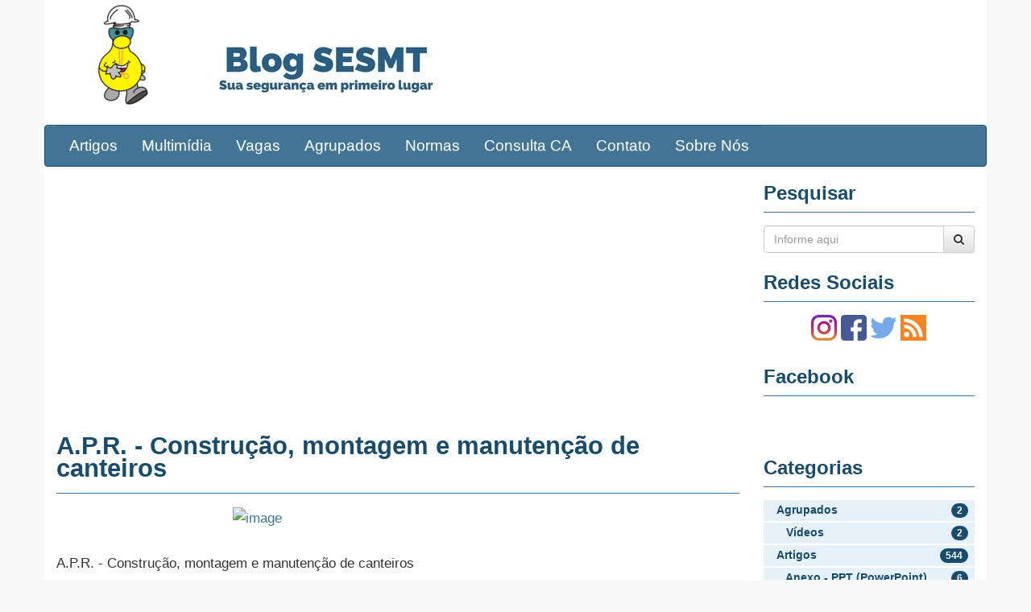

--- FILE ---
content_type: text/html; charset=utf-8
request_url: https://www.sesmt.com.br/Artigo/sesmt-apr-construcao-montagem-e-manutencao-de-canteiros
body_size: 26804
content:


<!DOCTYPE html>
<html lang="pt-br">
<head>
    <meta charset="utf-8" />
    <meta name="robots" content="index, follow">
    <meta http-equiv="X-UA-Compatible" content="IE=Edge" />
    <meta name="viewport" content="width=device-width" />
    <meta name="language" content="pt-br" />

    <!-- HTML Meta Tags -->
    <title>Portal SESMT - A.P.R. - Constru&#231;&#227;o, montagem e manuten&#231;&#227;o de canteiros</title>
    <meta name="description" content="A.P.R. - Constru&#231;&#227;o, montagem e manuten&#231;&#227;o de canteiros">
    <meta name="keywords" content="a.p.r, constru&#231;&#227;o, montagem, manuten&#231;&#227;o, canteiro">

    <!-- Google / Search Engine Tags -->
    <meta itemprop="name" content="Portal SESMT - A.P.R. - Constru&#231;&#227;o, montagem e manuten&#231;&#227;o de canteiros">
    <meta itemprop="description" content="A.P.R. - Constru&#231;&#227;o, montagem e manuten&#231;&#227;o de canteiros">
    <meta itemprop="image" content="http://www.papodealemao.com.br/Content/site/img/logoImagem.png">

    <!-- Facebook Meta Tags -->
    <meta property="og:locale" content="pt_BR">
    <meta property="og:url" content="https://www.sesmt.com.br/Artigo/sesmt-apr-construcao-montagem-e-manutencao-de-canteiros" />
    <meta property="og:title" content="Portal SESMT - A.P.R. - Constru&#231;&#227;o, montagem e manuten&#231;&#227;o de canteiros">
    <meta property="og:description" content="A.P.R. - Constru&#231;&#227;o, montagem e manuten&#231;&#227;o de canteiros">
    <meta property="og:site_name" content="Portal SESMT">
    <meta property="og:image" content="http://www.papodealemao.com.br/Content/site/img/logoImagem.png">

        <meta property="og:type" content="article">
        <meta property="article:author" content="Desconhecido">
        <meta property="article:tag" content="a.p.r, constru&#231;&#227;o, montagem, manuten&#231;&#227;o, canteiro">
        <meta property="article:published_time" content="date_time">

    <!-- Twitter Meta Tags -->
    <meta name="twitter:card" content="summary_large_image">
    <meta name="twitter:title" content="Portal SESMT - A.P.R. - Constru&#231;&#227;o, montagem e manuten&#231;&#227;o de canteiros">
    <meta name="twitter:description" content="A.P.R. - Constru&#231;&#227;o, montagem e manuten&#231;&#227;o de canteiros">
    <meta name="twitter:image" content="http://www.papodealemao.com.br/Content/site/img/logoImagem.png">


    <title>Portal SESMT - A.P.R. - Constru&#231;&#227;o, montagem e manuten&#231;&#227;o de canteiros</title>

    <!-- Jquery Padrão -->
    <script src="/Content/jquery/jquery-2.2.4.min.js"></script>
    <script src="/Content/jquery/jquery-ui.min.js"></script>

    <!-- Layout -->
    <link rel="stylesheet" href="/Content/adminLTE/css/AdminLTE.css" />
    <link rel="stylesheet" href="/Content/adminLTE/css/_all-skins.css" />
    <script src="/Content/adminLTE/js/app.js"></script>

    <!-- Bootstrap -->
    <link rel="stylesheet" href="/Content/bootstrap/css/bootstrap.min.css" />
    <link rel="stylesheet" href="/Content/bootstrap/css/bootstrap-theme.min.css" />
    <script src="/Content/bootstrap/js/bootstrap.min.js"></script>

    <!-- Icones -->
    <link rel="stylesheet" href="/Content/fonts/ionicons/css/ionicons.min.css" />
    <link rel="stylesheet" href="/Content/fonts/font-awesome/5.9.0/css/all.css" />
    <link rel="stylesheet" href="/Content/fonts/font-awesome/4.7.0/css/font-awesome.min.css" />

    <!-- Plugins -->
    <!-- Maks -->
    <script src="/Content/plugins/mask/jquery.mask.min.js"></script>

    <!--- jssocials -->
    <script src="/Content/plugins/jssocials/jssocials.min.js"></script>
    <link rel="stylesheet" href="/Content/plugins/jssocials/jssocials.css" />
    <link rel="stylesheet" href="/Content/plugins/jssocials/jssocials-theme-flat.css" />


    <!--- swipebox -->
    <script src="/Content/plugins/swipebox/js/jquery.swipebox.min.js"></script>
    <link rel="stylesheet" href="/Content/plugins/swipebox/css/swipebox.min.css" />

    <!-- CSS / JQuery do site -->
    <link rel="stylesheet" href="/Content/site/css/site.css" />
    <link rel="stylesheet" href="/Content/site/css/blog.css" />

    <script src="/Content/site/js/app.js"></script>
    <script src="/Content/site/js/plugins.js"></script>
    <script src="/Content/site/js/init.js"></script>

    <!-- CSS / JQuery de terceiros -->
    <script src="/Content/site/js/facebook.js"></script>
    <script async src="//pagead2.googlesyndication.com/pagead/js/adsbygoogle.js"></script>

    

    <script type="text/javascript">
            $(document).ready(function () {
                initReady();
                
            });

            window.onload = function () {
                initOnLoad();
                
            };
    </script>

<!-- Global site tag (gtag.js) - Google Analytics -->
<script async src="https://www.googletagmanager.com/gtag/js?id=UA-23463502-2"></script>
<script>
  window.dataLayer = window.dataLayer || [];
  function gtag(){dataLayer.push(arguments);}
  gtag('js', new Date());

  gtag('config', 'UA-23463502-2');
</script>

</head>

<body>
    <div class="container" style="background-color:white;min-height:80vh;">
        <div class="row">
    <div class="col-md-2">
        <div class="thumbnail topo" style="border:none;box-shadow:none;-webkit-box-shadow:none;">
            <a href="/" title="Página Principal">
                <img src="/Content/site/imagem/logoImagem.png" alt="image" style="max-width:148px;">
            </a>
        </div>
    </div>
    <div class="col-md-10">
        <div class="thumbnail" style="border:none;box-shadow:none;-webkit-box-shadow:none;">
            <a href="/" title="Página Principal">
                <img class="logoTexto" src="/Content/site/imagem/logoTexto.png" alt="image">
            </a>
        </div>
    </div>
</div>

        <div class="row">    
        <nav class="navbar navbar-default">
            <div class="navbar-header">
                <button type="button" class="navbar-toggle collapsed" data-toggle="collapse" data-target="#navbar" aria-expanded="false" aria-controls="navbar">
                    <span class="sr-only">Navegação</span>
                    <span class="icon-bar"></span>
                    <span class="icon-bar"></span>
                    <span class="icon-bar"></span>
                </button>
            </div>
            <div id="navbar" class="navbar-collapse collapse">
                <ul class="nav navbar-nav">
                    <li><a href="/Categoria/Artigos">Artigos</a></li>
                    <li><a href="/Categoria/Multimidia">Multimídia</a></li>
                    <li><a href="/Vagas">Vagas</a></li>
                    <li><a href="/Categoria/Agrupados">Agrupados</a></li>
                    <li><a href="/Categoria/Normas">Normas</a></li>
                    <li><a href="/ConsultaCA">Consulta CA</a></li>
                    <li><a href="/Contato">Contato</a></li>
                    <li><a href="/Sobre">Sobre Nós</a></li>
                </ul>
            </div><!--/.nav-collapse -->
        </nav>
    
</div>

        <div class="row" style="background-color:white;padding-bottom:24px;">
            <div class="col-md-9">
                <div class="row">
    <div class="col-md-12" style="margin-bottom:16px;">
        <!-- SESMT - Artigo - Cabeçalho -->
        <ins class="adsbygoogle"
             style="display:block"
             data-ad-client="ca-pub-8508975997638479"
             data-ad-slot="3459004341"
             data-ad-format="auto"></ins>
        <script>
            (adsbygoogle = window.adsbygoogle || []).push({});
        </script>
    </div>
</div>

                <div class="row" style="margin-top:16px;">
                </div>
                



<div class="row">
    <div class="col-md-12">
        <div class="artigo-titulo">A.P.R. - Constru&#231;&#227;o, montagem e manuten&#231;&#227;o de canteiros</div>
    </div>

        <div class="col-md-12">
            <div class="artigo-subTitulo"></div>
        </div>
</div>

<div class="row">
    <div class="col-md-12">
        <hr />
    </div>
</div>

<div class="row">
    <div class="col-md-6 col-md-offset-3">
        <a class="swipebox" title="Divulgação">
            <img alt="image" class="artigo-imagem" />
        </a>
    </div>
</div>

<div class="row">
    <div class="col-md-12">
        <br />
    </div>
</div>
<div class="row">
    <div class="col-md-12 artigo-conteudo">
        <p>A.P.R. -&nbsp;Constru&ccedil;&atilde;o, montagem e manuten&ccedil;&atilde;o de canteiros<br />
Ramo: Constru&ccedil;&atilde;o Civil</p>

    </div>
</div>



<div class="row">
    <div class="col-md-12">
        <h4>Compartilhe</h4>
        <hr />
    </div>
</div>

<div class="redeSociais"></div>
<div class="row">
    <div class="col-md-12">
        <h4>Dados do artigo</h4>
        <hr />
    </div>
</div>

<div class="row">
    <div class="col-md-3">
        <span class="artigo-dados-item">Qtde. Acessos</span>
    </div>
    <div class="col-md-9">
        <span class="artigo-dados-valor"><b>11478</b></span>
    </div>
</div>

<div class="row">
        <div class="col-md-3">
            <span class="artigo-dados-item">Fonte</span>
        </div>
        <div class="col-md-9">
            <span class="artigo-dados-valor">Recebido por e-mail</span>
        </div>
</div>

<div class="row">
        <div class="col-md-3">
            <span class="artigo-dados-item">Autor(ers)</span>
        </div>
        <div class="col-md-9">
            <span class="artigo-dados-valor">Desconhecido</span>
        </div>
</div>

<div class="row">
    <div class="col-md-3">
        <span class="artigo-dados-item"><i class="glyphicon glyphicon-time"></i> Criado</span>
    </div>

    <div class="col-md-9">
        <span class="artigo-dados-valor">29/08/2010 00:00</span>
    </div>
</div>

<div class="row">
    <div class="col-md-3">
        <span class="artigo-dados-item"><i class="glyphicon glyphicon-tags"></i> Categorais</span>
    </div>

    <div class="col-md-9">
                <a class="btn btn-site btn-xs" href="/Categoria/Artigos">Artigos</a>
                <a class="btn btn-site btn-xs" href="/Categoria/Artigos-APR">APR</a>
        <br />
    </div>
</div>

<div class="row">
    <div class="col-md-3">
        <span class="artigo-dados-item"><i class="glyphicon glyphicon-tags"></i> Palavras-chave</span>
    </div>

    <div class="col-md-9">
                <a class="btn btn-site btn-xs" href="/Tag/a.p.r">a.p.r</a>
                <a class="btn btn-site btn-xs" href="/Tag/constru&#231;&#227;o">constru&#231;&#227;o</a>
                <a class="btn btn-site btn-xs" href="/Tag/manuten&#231;&#227;o">manuten&#231;&#227;o</a>
                <a class="btn btn-site btn-xs" href="/Tag/montagem">montagem</a>
                <a class="btn btn-site btn-xs" href="/Tag/canteiro">canteiro</a>
        <br />
    </div>
</div>


<div class="espacoFinal">

</div>
            </div>
            <div class="col-md-3">
                <div class="row">
    <div class="col-md-12">
        <h3 class="barraLateral-titulo-semEspacamento">Pesquisar</h3>
        <hr />
    </div>

    <div class="col-md-12">
        <div class="input-group">
            <input class="form-control" type="text" id="pesquisar" value="" placeholder="Informe aqui">
            <span class="input-group-btn">
                <button class="btn btn-default" type="button" onclick="ExecutarPesquisa($('#pesquisar').val());"><i class=" fa fa-search"></i></button>
            </span>
        </div>
    </div>

    <div class="col-md-12">
    <h3 class="barraLateral-titulo">Redes Sociais</h3>
    <hr />
</div>

<div class="col-md-12 text-center" style="margin-bottom:8px;">
    <div class="row">
        <a href="https://www.instagram.com/portalsesmt/" target="_blank"><img class="img-responsive" src="/Content/site/imagem/socialMedias/instagram.svg" style="max-width:32px;display: inline;" /></a>        
        <a href="https://www.facebook.com/PORTALSESMT/" target="_blank"><img class="img-responsive" src="/Content/site/imagem/socialMedias/facebook.svg" style="max-width:32px;display: inline;" /></a>
        <a href="https://twitter.com/portalsesmt/" target="_blank"><img class="img-responsive" src="/Content/site/imagem/socialMedias/twitter.svg" style="max-width:32px;display: inline;" /></a>
        <a href="http://www.sesmt.com.br/feddrss.xml" target="_blank"><img class="img-responsive" src="/Content/site/imagem/socialMedias/rss.svg" style="max-width:32px;display: inline;" /></a>
    </div>    
</div>
        <div class="col-md-12">
        <h3 class="barraLateral-titulo">Facebook</h3>
        <hr />
    </div>

    <div class="col-md-12 text-center" style="margin-bottom:8px;">
        <div class="fb-page" data-href="https://www.facebook.com/PORTALSESMT/"
             data-small-header="true"
             data-adapt-container-width="true"
             data-hide-cover="false"
             data-show-facepile="false">
            <blockquote cite="https://www.facebook.com/PORTALSESMT//" class="fb-xfbml-parse-ignore">
                <a href="https://www.facebook.com/PORTALSESMT/">Papo de Alemão</a>
            </blockquote>
        </div>
    </div>
    


    

    <div class="col-md-12">
        <h3 class="barraLateral-titulo">Categorias</h3>
        <hr />
    </div>
    <div class="col-md-12">
        <a href="/Categoria//Agrupados"> 
   <div class="menu-item"> 
       <span>Agrupados</span> 
       <span class="badge pull-right menu-item-qtde">2</span> 
   </div> 
</a> 
<a href="/Categoria//Agrupados-Videos"> 
   <div class="menu-item"> 
       <span>&nbsp;&nbsp;&nbsp;Vídeos</span> 
       <span class="badge pull-right menu-item-qtde">2</span> 
   </div> 
</a> 
<a href="/Categoria//Artigos"> 
   <div class="menu-item"> 
       <span>Artigos</span> 
       <span class="badge pull-right menu-item-qtde">544</span> 
   </div> 
</a> 
<a href="/Categoria//Artigos-AnexoApresentacao"> 
   <div class="menu-item"> 
       <span>&nbsp;&nbsp;&nbsp;Anexo - PPT (PowerPoint)</span> 
       <span class="badge pull-right menu-item-qtde">6</span> 
   </div> 
</a> 
<a href="/Categoria//Artigos-AnexoDOC"> 
   <div class="menu-item"> 
       <span>&nbsp;&nbsp;&nbsp;Anexo - Documento Word</span> 
       <span class="badge pull-right menu-item-qtde">4</span> 
   </div> 
</a> 
<a href="/Categoria//Artigos-AnexoPDF"> 
   <div class="menu-item"> 
       <span>&nbsp;&nbsp;&nbsp;Anexo - PDF</span> 
       <span class="badge pull-right menu-item-qtde">11</span> 
   </div> 
</a> 
<a href="/Categoria//Artigos-AnexoPlanilhaExcel"> 
   <div class="menu-item"> 
       <span>&nbsp;&nbsp;&nbsp;Anexo - Planilha Excel</span> 
       <span class="badge pull-right menu-item-qtde">3</span> 
   </div> 
</a> 
<a href="/Categoria//Artigos-Apostila"> 
   <div class="menu-item"> 
       <span>&nbsp;&nbsp;&nbsp;Apostila</span> 
       <span class="badge pull-right menu-item-qtde">6</span> 
   </div> 
</a> 
<a href="/Categoria//Artigos-APR"> 
   <div class="menu-item"> 
       <span>&nbsp;&nbsp;&nbsp;APR</span> 
       <span class="badge pull-right menu-item-qtde">15</span> 
   </div> 
</a> 
<a href="/Categoria//Artigos-Cartilhas"> 
   <div class="menu-item"> 
       <span>&nbsp;&nbsp;&nbsp;Cartilhas</span> 
       <span class="badge pull-right menu-item-qtde">20</span> 
   </div> 
</a> 
<a href="/Categoria//Artigos-CheckList"> 
   <div class="menu-item"> 
       <span>&nbsp;&nbsp;&nbsp;Chec-kList</span> 
       <span class="badge pull-right menu-item-qtde">18</span> 
   </div> 
</a> 
<a href="/Categoria//Artigos-CIPA"> 
   <div class="menu-item"> 
       <span>&nbsp;&nbsp;&nbsp;CIPA</span> 
       <span class="badge pull-right menu-item-qtde">2</span> 
   </div> 
</a> 
<a href="/Categoria//Artigos-DDS"> 
   <div class="menu-item"> 
       <span>&nbsp;&nbsp;&nbsp;DDS</span> 
       <span class="badge pull-right menu-item-qtde">172</span> 
   </div> 
</a> 
<a href="/Categoria//Artigos-EPI"> 
   <div class="menu-item"> 
       <span>&nbsp;&nbsp;&nbsp;EPI</span> 
       <span class="badge pull-right menu-item-qtde">5</span> 
   </div> 
</a> 
<a href="/Categoria//Artigos-Geral"> 
   <div class="menu-item"> 
       <span>&nbsp;&nbsp;&nbsp;Geral</span> 
       <span class="badge pull-right menu-item-qtde">123</span> 
   </div> 
</a> 
<a href="/Categoria//Artigos-Imagems"> 
   <div class="menu-item"> 
       <span>&nbsp;&nbsp;&nbsp;Imagens</span> 
       <span class="badge pull-right menu-item-qtde">13</span> 
   </div> 
</a> 
<a href="/Categoria//Artigos-Implantacao"> 
   <div class="menu-item"> 
       <span>&nbsp;&nbsp;&nbsp;Implantação</span> 
       <span class="badge pull-right menu-item-qtde">4</span> 
   </div> 
</a> 
<a href="/Categoria//Artigos-Jurisprudencia"> 
   <div class="menu-item"> 
       <span>&nbsp;&nbsp;&nbsp;Jurisprudencia</span> 
       <span class="badge pull-right menu-item-qtde">22</span> 
   </div> 
</a> 
<a href="/Categoria//Artigos-Manuais"> 
   <div class="menu-item"> 
       <span>&nbsp;&nbsp;&nbsp;Manuais</span> 
       <span class="badge pull-right menu-item-qtde">5</span> 
   </div> 
</a> 
<a href="/Categoria//Artigos-MapaRisco"> 
   <div class="menu-item"> 
       <span>&nbsp;&nbsp;&nbsp;Mapa de Riscos</span> 
       <span class="badge pull-right menu-item-qtde">2</span> 
   </div> 
</a> 
<a href="/Categoria//Artigos-NBR-5410"> 
   <div class="menu-item"> 
       <span>&nbsp;&nbsp;&nbsp;NBR-5410</span> 
       <span class="badge pull-right menu-item-qtde">3</span> 
   </div> 
</a> 
<a href="/Categoria//Artigos-Noticias"> 
   <div class="menu-item"> 
       <span>&nbsp;&nbsp;&nbsp;Notícias</span> 
       <span class="badge pull-right menu-item-qtde">19</span> 
   </div> 
</a> 
<a href="/Categoria//Artigos-NR"> 
   <div class="menu-item"> 
       <span>&nbsp;&nbsp;&nbsp;NRs</span> 
       <span class="badge pull-right menu-item-qtde">32</span> 
   </div> 
</a> 
<a href="/Categoria//Artigos-OrdemServico"> 
   <div class="menu-item"> 
       <span>&nbsp;&nbsp;&nbsp;Ordem de Serviços</span> 
       <span class="badge pull-right menu-item-qtde">23</span> 
   </div> 
</a> 
<a href="/Categoria//Artigos-PCMSO"> 
   <div class="menu-item"> 
       <span>&nbsp;&nbsp;&nbsp;PCMSO</span> 
       <span class="badge pull-right menu-item-qtde">1</span> 
   </div> 
</a> 
<a href="/Categoria//Artigos-PergResp"> 
   <div class="menu-item"> 
       <span>&nbsp;&nbsp;&nbsp;Perguntas e Respostas</span> 
       <span class="badge pull-right menu-item-qtde">2</span> 
   </div> 
</a> 
<a href="/Categoria//Artigos-PPP"> 
   <div class="menu-item"> 
       <span>&nbsp;&nbsp;&nbsp;PPP</span> 
       <span class="badge pull-right menu-item-qtde">2</span> 
   </div> 
</a> 
<a href="/Categoria//Artigos-Procedimentos"> 
   <div class="menu-item"> 
       <span>&nbsp;&nbsp;&nbsp;Procedimentos</span> 
       <span class="badge pull-right menu-item-qtde">3</span> 
   </div> 
</a> 
<a href="/Categoria//Artigos-Videos"> 
   <div class="menu-item"> 
       <span>&nbsp;&nbsp;&nbsp;Vídeos</span> 
       <span class="badge pull-right menu-item-qtde">64</span> 
   </div> 
</a> 
<a href="/Categoria//Downloads"> 
   <div class="menu-item"> 
       <span>Downloads</span> 
       <span class="badge pull-right menu-item-qtde">25</span> 
   </div> 
</a> 
<a href="/Categoria//Downloads-AnexoApresentacao"> 
   <div class="menu-item"> 
       <span>&nbsp;&nbsp;&nbsp;Anexo - PPT (PowerPoint)</span> 
       <span class="badge pull-right menu-item-qtde">4</span> 
   </div> 
</a> 
<a href="/Categoria//Downloads-AnexoDOC"> 
   <div class="menu-item"> 
       <span>&nbsp;&nbsp;&nbsp;Anexo - Documento Word</span> 
       <span class="badge pull-right menu-item-qtde">5</span> 
   </div> 
</a> 
<a href="/Categoria//Downloads-AnexoPDF"> 
   <div class="menu-item"> 
       <span>&nbsp;&nbsp;&nbsp;Anexo - PDF</span> 
       <span class="badge pull-right menu-item-qtde">11</span> 
   </div> 
</a> 
<a href="/Categoria//Downloads-AnexoPlanilhaExcel"> 
   <div class="menu-item"> 
       <span>&nbsp;&nbsp;&nbsp;Anexo - Planilha Excel</span> 
       <span class="badge pull-right menu-item-qtde">2</span> 
   </div> 
</a> 
<a href="/Categoria//Downloads-Apostila"> 
   <div class="menu-item"> 
       <span>&nbsp;&nbsp;&nbsp;Apostila</span> 
       <span class="badge pull-right menu-item-qtde">2</span> 
   </div> 
</a> 
<a href="/Categoria//Downloads-APR"> 
   <div class="menu-item"> 
       <span>&nbsp;&nbsp;&nbsp;APR</span> 
       <span class="badge pull-right menu-item-qtde">8</span> 
   </div> 
</a> 
<a href="/Categoria//Downloads-Cartilhas"> 
   <div class="menu-item"> 
       <span>&nbsp;&nbsp;&nbsp;Cartilhas</span> 
       <span class="badge pull-right menu-item-qtde">4</span> 
   </div> 
</a> 
<a href="/Categoria//Downloads-CIPA"> 
   <div class="menu-item"> 
       <span>&nbsp;&nbsp;&nbsp;CIPA</span> 
       <span class="badge pull-right menu-item-qtde">1</span> 
   </div> 
</a> 
<a href="/Categoria//Downloads-Geral"> 
   <div class="menu-item"> 
       <span>&nbsp;&nbsp;&nbsp;Geral</span> 
       <span class="badge pull-right menu-item-qtde">8</span> 
   </div> 
</a> 
<a href="/Categoria//Downloads-Manuais"> 
   <div class="menu-item"> 
       <span>&nbsp;&nbsp;&nbsp;Manuais</span> 
       <span class="badge pull-right menu-item-qtde">3</span> 
   </div> 
</a> 
<a href="/Categoria//Downloads-NR"> 
   <div class="menu-item"> 
       <span>&nbsp;&nbsp;&nbsp;NRs</span> 
       <span class="badge pull-right menu-item-qtde">3</span> 
   </div> 
</a> 
<a href="/Categoria//Downloads-Videos"> 
   <div class="menu-item"> 
       <span>&nbsp;&nbsp;&nbsp;Vídeos</span> 
       <span class="badge pull-right menu-item-qtde">1</span> 
   </div> 
</a> 
<a href="/Categoria//Geral"> 
   <div class="menu-item"> 
       <span>&nbsp;&nbsp;&nbsp;Sem Categoria</span> 
       <span class="badge pull-right menu-item-qtde">1</span> 
   </div> 
</a> 
<a href="/Categoria//Multimidia"> 
   <div class="menu-item"> 
       <span>Multimidia</span> 
       <span class="badge pull-right menu-item-qtde">42</span> 
   </div> 
</a> 
<a href="/Categoria//Multimidia-Geral"> 
   <div class="menu-item"> 
       <span>&nbsp;&nbsp;&nbsp;Geral</span> 
       <span class="badge pull-right menu-item-qtde">1</span> 
   </div> 
</a> 
<a href="/Categoria//Multimidia-Videos"> 
   <div class="menu-item"> 
       <span>&nbsp;&nbsp;&nbsp;Vídeos</span> 
       <span class="badge pull-right menu-item-qtde">33</span> 
   </div> 
</a> 
<a href="/Categoria//Normas"> 
   <div class="menu-item"> 
       <span>Normas</span> 
       <span class="badge pull-right menu-item-qtde">2</span> 
   </div> 
</a> 
<a href="/Categoria//Normas-AnexoApresentacao"> 
   <div class="menu-item"> 
       <span>&nbsp;&nbsp;&nbsp;Anexo - PPT (PowerPoint)</span> 
       <span class="badge pull-right menu-item-qtde">1</span> 
   </div> 
</a> 
<a href="/Categoria//Normas-Apostila"> 
   <div class="menu-item"> 
       <span>&nbsp;&nbsp;&nbsp;Apostila</span> 
       <span class="badge pull-right menu-item-qtde">1</span> 
   </div> 
</a> 
<a href="/Categoria//Normas-NR"> 
   <div class="menu-item"> 
       <span>&nbsp;&nbsp;&nbsp;NRs</span> 
       <span class="badge pull-right menu-item-qtde">2</span> 
   </div> 
</a> 
<a href="/Categoria//Vagas"> 
   <div class="menu-item"> 
       <span>Vagas</span> 
       <span class="badge pull-right menu-item-qtde">84</span> 
   </div> 
</a> 

    </div>

    

    <div class="col-md-12">
        <h3 class="barraLateral-titulo">Por Mês / Ano</h3>
        <hr />
    </div>
    <div class="col-md-12">
        <a href="/PorData//07-2021"> 
   <div class="menu-item"> 
       <span>07-2021</span> 
       <span class="badge pull-right menu-item-qtde">7</span> 
   </div> 
</a> 
<a href="/PorData//06-2020"> 
   <div class="menu-item"> 
       <span>06-2020</span> 
       <span class="badge pull-right menu-item-qtde">1</span> 
   </div> 
</a> 
<a href="/PorData//05-2020"> 
   <div class="menu-item"> 
       <span>05-2020</span> 
       <span class="badge pull-right menu-item-qtde">99</span> 
   </div> 
</a> 
<a href="/PorData//01-2018"> 
   <div class="menu-item"> 
       <span>01-2018</span> 
       <span class="badge pull-right menu-item-qtde">6</span> 
   </div> 
</a> 
<a href="/PorData//11-2017"> 
   <div class="menu-item"> 
       <span>11-2017</span> 
       <span class="badge pull-right menu-item-qtde">5</span> 
   </div> 
</a> 
<a href="/PorData//10-2017"> 
   <div class="menu-item"> 
       <span>10-2017</span> 
       <span class="badge pull-right menu-item-qtde">18</span> 
   </div> 
</a> 
<a href="/PorData//09-2017"> 
   <div class="menu-item"> 
       <span>09-2017</span> 
       <span class="badge pull-right menu-item-qtde">3</span> 
   </div> 
</a> 
<a href="/PorData//08-2017"> 
   <div class="menu-item"> 
       <span>08-2017</span> 
       <span class="badge pull-right menu-item-qtde">3</span> 
   </div> 
</a> 
<a href="/PorData//06-2017"> 
   <div class="menu-item"> 
       <span>06-2017</span> 
       <span class="badge pull-right menu-item-qtde">2</span> 
   </div> 
</a> 
<a href="/PorData//01-2017"> 
   <div class="menu-item"> 
       <span>01-2017</span> 
       <span class="badge pull-right menu-item-qtde">2</span> 
   </div> 
</a> 
<a href="/PorData//10-2016"> 
   <div class="menu-item"> 
       <span>10-2016</span> 
       <span class="badge pull-right menu-item-qtde">12</span> 
   </div> 
</a> 
<a href="/PorData//09-2016"> 
   <div class="menu-item"> 
       <span>09-2016</span> 
       <span class="badge pull-right menu-item-qtde">17</span> 
   </div> 
</a> 

    </div>

    

    <div class="col-md-12">
        <h3 class="barraLateral-titulo">Sobre</h3>
        <hr />
    </div>
    <div class="col-md-12">
        <p style="text-align: center;">Somos um site sobre<br />
Seguran&ccedil;a do Trabalho,<br />
SESMT e<br />
assuntos relacionados.</p>

<p style="text-align: center;">O nosso conte&uacute;do<br />
na grande maioria &eacute;<br />
obtida na internet.</p>

    </div>


</div>




            </div>
        </div>
    </div>

    
</body>
</html>



--- FILE ---
content_type: text/html; charset=utf-8
request_url: https://www.google.com/recaptcha/api2/aframe
body_size: 267
content:
<!DOCTYPE HTML><html><head><meta http-equiv="content-type" content="text/html; charset=UTF-8"></head><body><script nonce="9nlT-AwXtaQVWpCkZq_-mQ">/** Anti-fraud and anti-abuse applications only. See google.com/recaptcha */ try{var clients={'sodar':'https://pagead2.googlesyndication.com/pagead/sodar?'};window.addEventListener("message",function(a){try{if(a.source===window.parent){var b=JSON.parse(a.data);var c=clients[b['id']];if(c){var d=document.createElement('img');d.src=c+b['params']+'&rc='+(localStorage.getItem("rc::a")?sessionStorage.getItem("rc::b"):"");window.document.body.appendChild(d);sessionStorage.setItem("rc::e",parseInt(sessionStorage.getItem("rc::e")||0)+1);localStorage.setItem("rc::h",'1768828331995');}}}catch(b){}});window.parent.postMessage("_grecaptcha_ready", "*");}catch(b){}</script></body></html>

--- FILE ---
content_type: text/css
request_url: https://www.sesmt.com.br/Content/site/css/site.css
body_size: 827
content:
/* Cores padrão do site */
:root {
    --corConteudo: #333;
    --corPadraoClaro: rgb(65, 116, 149);    
    --corPadraoMeio: #e6f0f7;
    --corPadraoEscuro: rgb(23, 76, 110);
}


html, body {
    background-color: #F9F9F9;
    font-family: 'Roboto',sans-serif;
    font-size: 17px;
    line-height: 28px;
    color: var(--corConteudo);
}

a, a:link, a:visited, a:hover, a:active {
    text-decoration: none;
}

a {
    color: var(--corPadraoClaro);
}

a:hover {
    color: var(--corPadraoEscuro);
}

hr {
    border-color: var(--corPadraoClaro);
    margin-top: 8px;
    margin-bottom: 16px;
}

h1, h2, h3, h4, h5, h6 {
    font-weight: normal;
    color: var(--corPadraoEscuro);
}

p {
    margin: 0 0 1.5rem !important;
    display: block;
    margin-block-start: 1em;
    margin-block-end: 1em;
    margin-inline-start: 0px;
    margin-inline-end: 0px
}

/* Link */
.link {
    color: var(--corPadraoClaro);
    font-weight: bold;
}

.link:link, .link:hover, .link:active {
    color: var(--corPadraoEscuro);
}



--- FILE ---
content_type: text/css
request_url: https://www.sesmt.com.br/Content/site/css/blog.css
body_size: 6354
content:
.espacoFinal {
    min-height: 96px;
}

/* Topo - Logo */
@media (min-width: 768px) {
    .logoTexto {
        margin-top: 50px;
        padding-left: 0px;
        float: left;
    }
}

@media (max-width: 768px) {
    .topo {
        margin-bottom: 0px;
    }
}

/* Título */

.titulo {
    font-size: 1.2em;
    color: var(--corPadraoClaro);
    margin-bottom: 8px;
}

/* Grade */
.grade-titulo {
    color: var(--corPadraoClaro);
    font-size: 0.9em;
    font-weight: bold;
    line-height: 18px;
    margin-top: 12px;
    margin-bottom: 12px;
}

.grade-titulo:hover {
    color: var(--corPadraoEscuro);
}

.grade-conteudo {
    /* TODO */
}

.grade-imagem {
    position: relative;
    height: 144px;
    overflow: hidden;
}

.grade-imagem img {
    position: absolute;
    left: 50%;
    top: 50%;
    height: 100%;
    width: auto;
    -webkit-transform: translate(-50%,-50%);
    -ms-transform: translate(-50%,-50%);
    transform: translate(-50%,-50%);
}

.grade-imagem img.portrait {
    width: 100%;
    height: auto;
}

/* Listas */

.lista-titulo {
    font-size: 1.4em;
    font-weight: bold;
    color: var(--corPadraoClaro);
    margin-bottom: 8px;
}

.lista-titulo:hover {
    color: var(--corPadraoEscuro);
}

.lista-titulo-pequeno {
    font-size: 0.8rem;
    font-weight: bold;
    color: var(--corPadraoClaro);
    margin-bottom: 8px;
}

.lista-titulo-pequeno:hover {
    color: var(--corPadraoEscuro);
}

.lista-imagem {
    position: relative;
    height: 144px;
    overflow: hidden;
}

.lista-imagem img {
    position: absolute;
    left: 50%;
    top: 50%;
    height: 100%;
    width: auto;
    -webkit-transform: translate(-50%,-50%);
    -ms-transform: translate(-50%,-50%);
    transform: translate(-50%,-50%);
}

/* Barra Lateral */
.barraLateral-titulo {
    color: var(--corPadraoEscuro);
    font-weight: bold;
    margin-top: 24px;
}

.barraLateral-titulo-semEspacamento {
    color: var(--corPadraoEscuro);
    font-weight: bold;
    margin-top: 0px;
}

/* Menu */
.menu-item,
.menu-item > a {
    width: 100% !important;
    color: var(--corPadraoEscuro);
    font-size: 14px;
    font-weight: bold;
    padding-left: 16px;
    background-color: var(--corPadraoMeio); /* EFF6E3 DDEEC3 */
    padding-top: 3px;
    height: 26px;
    margin-bottom: 2px;
    line-height: 18px;
}

.menu-item:hover {
    color: #fff;
    background-color: var(--corPadraoEscuro);
}

.menu-item-qtde {
    background-color: var(--corPadraoEscuro);
    margin-top: 1px;
    margin-right: 8px;
    color: #fff;
}

.menu-item:hover > .menu-item-qtde {
    color: var(--corPadraoEscuro);
    background-color: var(--corPadraoMeio);
}

/* Link */
.link {
    color: var(--corPadraoClaro);
    font-weight: bold;
}

.link:link, .link:hover, .link:active {
    color: var(--corPadraoEscuro);
}

.linkInverte {
    color: var(--corPadraoClaro);
    background-color: var(--corPadraoMeio);
    font-weight: bold;
    padding-top: 4px;
    padding-bottom: 4px;
    padding-left: 8px;
    padding-right: 8px;
}

.linkInverte:hover, .linkInverte:active, .linkInverte:focus {
    color: #fff;
    background-color: var(--corPadraoEscuro);
}

.linkInverte:hover > .menu-item-qtde {
    color: var(--corPadraoEscuro);
    background-color: var(--corPadraoMeio);
}

/* Botao */
.btn-site {
    color: #fff;
    background-color: var(--corPadraoClaro);
    border-color: var(--corPadraoEscuro)
}

.btn-site.active, .btn-site:active, .btn-site:focus, .btn-site:hover, .open .dropdown-toggle.btn-site {
    color: #fff;
    background-color: var(--corPadraoEscuro);
    border-color: var(--corPadraoEscuro)
}

.btn-site.active, .btn-site:active, .open .dropdown-toggle.btn-site {
    background-image: none
}

.btn-site.disabled, .btn-site.disabled.active, .btn-site.disabled:active, .btn-site.disabled:focus, .btn-site.disabled:hover, .btn-site[disabled], .btn-site[disabled].active, .btn-site[disabled]:active, .btn-site[disabled]:focus, .btn-site[disabled]:hover, fieldset[disabled] .btn-site, fieldset[disabled] .btn-site.active, fieldset[disabled] .btn-site:active, fieldset[disabled] .btn-site:focus, fieldset[disabled] .btn-site:hover {
    background-color: var(--corPadraoClaro);
    border-color: var(--corPadraoEscuro)
}

.btn-site .badge {
    color: var(--corPadraoClaro);
    background-color: #fff
}

/* Paginacao */
.pagination > .active > a, .pagination > .active > span, .pagination > .active > a:hover, .pagination > .active > span:hover, .pagination > .active > a:focus, .pagination > .active > span:focus {
    z-index: 2;
    color: #fff;
    background-color: var(--corPadraoClaro);
    border-color: var(--corPadraoClaro);
    cursor: default;
}

.pagination > .active > a, .pagination > .active > span, .pagination > .active > a:hover, .pagination > .active > span:hover, .pagination > .active > a:focus, .pagination > .active > span:focus, .pagination > li > a:hover, .pagination > li > span:hover, .pagination > li > a:focus, .pagination > li > span:focus {
    background-color: var(--corPadraoEscuro);
    border-color: var(--corPadraoEscuro);
    color: #fff;
}

.pagination > li > a,
.pagination > li > span {
    color: var(--corPadraoClaro);
}

.pagination > li > a:hover {
    background-color: var(--corPadraoClaro);
    border-color: var(--corPadraoClaro);
    color: #fff;
}

/* NavBar */
.navbar-default {
    background-color: var(--corPadraoClaro);
    border-color: var(--corPadraoEscuro);
    background-image: none;
    border-color: none;
}

.navbar .nav > li {
    background-color: var(--corPadraoClaro);
    font-size: 1.1rem
}

.navbar .nav > li > a {
    color: #fff;
    background-color: var(--corPadraoClaro)
}

.navbar .nav > li > a:active, .navbar .nav > li > a:hover {
    background-color: var(--corPadraoEscuro);
    color: #fff;
    border-radius: 4px
}

.navbar .nav > li > a:visited {
    color: #fff
}

/* Artigo */
.artigo-titulo {
    color: var(--corPadraoEscuro);
    font-size: 1.8em;
    font-weight: bold;
    padding-bottom: 8px;
}

.artigo-subTitulo {
}

.artigo-imagem {
    width: 100%;
}

.artigo-conteudo-resumo {
}

.artigo-conteudo {
    font-size: 1.0em;
}


/* Dados do artigo */
.artigo-dados-item {
    color: var(--corPadraoEscuro);
    font-weight: bold;
    font-size: 0.8em;
}

.artigo-dados-valor {
    color: #000;
    font-size: 0.8em;
}

--- FILE ---
content_type: application/javascript
request_url: https://www.sesmt.com.br/Content/site/js/plugins.js
body_size: 2052
content:
function configDataPicker() {
    $('.input-group.date').datepicker({
        format: "dd/mm/yyyy",
        weekStart: 0,
        todayBtn: "linked",
        language: "pt-BR",
        autoclose: true,
        todayHighlight: true,
        multidate: false
    });
}

function configMascaras() {
    var MaskTelefone = function (val) {
        return val.replace(/\D/g, '').length === 10 ? '(00) 0000-00000' : '(00) 0 0000-0009';
    };

    var MaskTelefoneConfig = {
        onKeyPress: function (val, e, field, options) {
            field.mask(MaskTelefone.apply({}, arguments), options);
        }
    };

    var MaskCPFCNPJ = function (val) {
        return val.replace(/\D/g, '').length <= 11 ? '000.000.000-009' : '00.000.000/0000-00';
    };

    var MaskCPFCNPJConfig = {
        onKeyPress: function (val, e, field, options) {
            field.mask(MaskCPFCNPJ.apply({}, arguments), options);
        }
    };

    $('.data').mask('99/99/9999');
    $('.dataAnoMes').mask('99/9999');
    $('.telefone').mask(MaskTelefone, MaskTelefoneConfig);
    $('.inteiro').mask("0000000000");
    $('.decimal').mask('000000000000000,00', { reverse: true });
    $('.3decimal').mask('000000000000000,000', { reverse: true });
    $('.cep').mask('99999-999');
    $('.hora').mask('99:99');
    $('.cns').mask('999.999.999.999.999');
    $('.cpfcnpj').mask(MaskCPFCNPJ, MaskCPFCNPJConfig);
};

function configBootStrapSwitch() {
    $("[name='switch-checkbox']").bootstrapSwitch();
    $('input[name="switch-checkbox"]').on('switchChange.bootstrapSwitch', function (event, state) {
        $("#Status").val("A");
        if (state == false) {
            $("#Status").val("I");
        }
    });

    $('#campoDeStatus').bootstrapSwitch('state', $("#Status").val() == "A");
};

function configJsSocial() {
    var urlSite = window.location.href;

    $(".redeSociais").jsSocials({
        url: urlSite.replace("www.", ""),
        showLabel: false,
        showCount: false,
        shareIn: "popup",
        shares: [
            "email",
            { share: "twitter", via: "papodealemao" },
            "facebook",            
            "stumbleupon",
            "whatsapp"]
    });
};

function configSwipeBox() {
    $('.swipebox').swipebox();
};


--- FILE ---
content_type: application/javascript
request_url: https://www.sesmt.com.br/Content/site/js/init.js
body_size: 1593
content:
/* Eventos do HTML */
function initReady() {
    inicializacao();
    configMascaras();

    console.log('HTML carregado');
}

function initOnLoad() {
    console.log('Página carregada');
}

function inicializacao() {
    $(document).ajaxStop(function () {
        $("#ajaxEmExecucao").modal('hide');
    });

    $(document).ajaxSend(function (e, xhr, opt) {
        if (!(opt.url.indexOf("/Ajax/Grid/?") >= 0)) {
            $("#ajaxEmExecucao").modal('show');
        }
    });

    // Inicialização e configuração do plugins (plugins.js)
    configSwipeBox();
    configJsSocial();

    // Functions (app.js)
    Timmers();
    RemoveParametroURL();    
    FecharBoxValidacaoGeral();    

    // Eventos gerais
    $('#pesquisar').keypress(function (e) {
        var key = e.which;
        if (key == 13) {
            ExecutarPesquisa($('#pesquisar').val());
            $('#pesquisar').val("Executando pesquisa...");
        }
    });

    $('.btnGoogleDriveCarregar').click(function () {
        var arquivo = $(this).data('arquivo');
        var url = "https://docs.google.com/viewer?srcid=" + arquivo + "&pid=explorer&efh=false&a=v&chrome=false&embedded=true";

        $("#googleDriveArquivo").hide();
        $("#googleDriveCarregando").show();
        $("#googleDrive").show();

        $("#iframeGoogleDrive").attr('src', url);
    });

    $('.btnGoogleDriveDownload').click(function () {
        var arquivo = $(this).data('arquivo');
        var url = "https://docs.google.com/uc?authuser=0&id=" + arquivo + "&export=download";
        console.log(url);
        window.open(url, '_blank');
    });

    $('#iframeGoogleDrive').on('load', function () {
        $("#googleDriveCarregando").hide();
        $("#googleDriveArquivo").show();
        $("#iframeGoogleDrive").show();
    });
}

--- FILE ---
content_type: application/javascript
request_url: https://www.sesmt.com.br/Content/adminLTE/js/app.js
body_size: 22854
content:
/*! AdminLTE app.js
 * ================
 * Main JS application file for AdminLTE v2. This file
 * should be included in all pages. It controls some layout
 * options and implements exclusive AdminLTE plugins.
 *
 * @Author  Almsaeed Studio
 * @Support <http://www.almsaeedstudio.com>
 * @Email   <support@almsaeedstudio.com>
 * @version 2.3.0
 * @license MIT <http://opensource.org/licenses/MIT>
 */

//Make sure jQuery has been loaded before app.js
if (typeof jQuery === "undefined") {
  throw new Error("AdminLTE requires jQuery");
}

/* AdminLTE
 *
 * @type Object
 * @description $.AdminLTE is the main object for the template's app.
 *              It's used for implementing functions and options related
 *              to the template. Keeping everything wrapped in an object
 *              prevents conflict with other plugins and is a better
 *              way to organize our code.
 */
$.AdminLTE = {};

/* --------------------
 * - AdminLTE Options -
 * --------------------
 * Modify these options to suit your implementation
 */
$.AdminLTE.options = {
  //Add slimscroll to navbar menus
  //This requires you to load the slimscroll plugin
  //in every page before app.js
  navbarMenuSlimscroll: true,
  navbarMenuSlimscrollWidth: "3px", //The width of the scroll bar
  navbarMenuHeight: "200px", //The height of the inner menu
  //General animation speed for JS animated elements such as box collapse/expand and
  //sidebar treeview slide up/down. This options accepts an integer as milliseconds,
  //'fast', 'normal', or 'slow'
  animationSpeed: 200,
  //Sidebar push menu toggle button selector
  sidebarToggleSelector: "[data-toggle='offcanvas']",
  //Activate sidebar push menu
  sidebarPushMenu: true,
  //Activate sidebar slimscroll if the fixed layout is set (requires SlimScroll Plugin)
  sidebarSlimScroll: true,
  //Enable sidebar expand on hover effect for sidebar mini
  //This option is forced to true if both the fixed layout and sidebar mini
  //are used together
  sidebarExpandOnHover: false,
  //BoxRefresh Plugin
  enableBoxRefresh: true,
  //Bootstrap.js tooltip
  enableBSToppltip: true,
  BSTooltipSelector: "[data-toggle='tooltip']",
  //Enable Fast Click. Fastclick.js creates a more
  //native touch experience with touch devices. If you
  //choose to enable the plugin, make sure you load the script
  //before AdminLTE's app.js
  enableFastclick: true,
  //Control Sidebar Options
  enableControlSidebar: true,
  controlSidebarOptions: {
    //Which button should trigger the open/close event
    toggleBtnSelector: "[data-toggle='control-sidebar']",
    //The sidebar selector
    selector: ".control-sidebar",
    //Enable slide over content
    slide: true
  },
  //Box Widget Plugin. Enable this plugin
  //to allow boxes to be collapsed and/or removed
  enableBoxWidget: true,
  //Box Widget plugin options
  boxWidgetOptions: {
    boxWidgetIcons: {
      //Collapse icon
      collapse: 'fa-minus',
      //Open icon
      open: 'fa-plus',
      //Remove icon
      remove: 'fa-times'
    },
    boxWidgetSelectors: {
      //Remove button selector
      remove: '[data-widget="remove"]',
      //Collapse button selector
      collapse: '[data-widget="collapse"]'
    }
  },
  //Direct Chat plugin options
  directChat: {
    //Enable direct chat by default
    enable: true,
    //The button to open and close the chat contacts pane
    contactToggleSelector: '[data-widget="chat-pane-toggle"]'
  },
  //Define the set of colors to use globally around the website
  colors: {
    lightBlue: "#3c8dbc",
    red: "#f56954",
    green: "#00a65a",
    aqua: "#00c0ef",
    yellow: "#f39c12",
    blue: "#0073b7",
    navy: "#001F3F",
    teal: "#39CCCC",
    olive: "#3D9970",
    lime: "#01FF70",
    orange: "#FF851B",
    fuchsia: "#F012BE",
    purple: "#8E24AA",
    maroon: "#D81B60",
    black: "#222222",
    gray: "#d2d6de"
  },
  //The standard screen sizes that bootstrap uses.
  //If you change these in the variables.less file, change
  //them here too.
  screenSizes: {
    xs: 480,
    sm: 768,
    md: 992,
    lg: 1200
  }
};

/* ------------------
 * - Implementation -
 * ------------------
 * The next block of code implements AdminLTE's
 * functions and plugins as specified by the
 * options above.
 */
$(function () {
  "use strict";

  //Fix for IE page transitions
  $("body").removeClass("hold-transition");

  //Extend options if external options exist
  if (typeof AdminLTEOptions !== "undefined") {
    $.extend(true,
            $.AdminLTE.options,
            AdminLTEOptions);
  }

  //Easy access to options
  var o = $.AdminLTE.options;

  //Set up the object
  _init();

  //Activate the layout maker
  //$.AdminLTE.layout.activate();

  //Enable sidebar tree view controls
  $.AdminLTE.tree('.sidebar');

  //Enable control sidebar
  if (o.enableControlSidebar) {
    $.AdminLTE.controlSidebar.activate();
  }

  //Add slimscroll to navbar dropdown
  if (o.navbarMenuSlimscroll && typeof $.fn.slimscroll != 'undefined') {
    $(".navbar .menu").slimscroll({
      height: o.navbarMenuHeight,
      alwaysVisible: false,
      size: o.navbarMenuSlimscrollWidth
    }).css("width", "100%");
  }

  //Activate sidebar push menu
  if (o.sidebarPushMenu) {
    $.AdminLTE.pushMenu.activate(o.sidebarToggleSelector);
  }

  //Activate Bootstrap tooltip
  if (o.enableBSToppltip) {
    $('body').tooltip({
      selector: o.BSTooltipSelector
    });
  }

  //Activate box widget
  if (o.enableBoxWidget) {
    $.AdminLTE.boxWidget.activate();
  }

  //Activate fast click
  if (o.enableFastclick && typeof FastClick != 'undefined') {
    FastClick.attach(document.body);
  }

  //Activate direct chat widget
  if (o.directChat.enable) {
    $(document).on('click', o.directChat.contactToggleSelector, function () {
      var box = $(this).parents('.direct-chat').first();
      box.toggleClass('direct-chat-contacts-open');
    });
  }

  /*
   * INITIALIZE BUTTON TOGGLE
   * ------------------------
   */
  $('.btn-group[data-toggle="btn-toggle"]').each(function () {
    var group = $(this);
    $(this).find(".btn").on('click', function (e) {
      group.find(".btn.active").removeClass("active");
      $(this).addClass("active");
      e.preventDefault();
    });

  });
});

/* ----------------------------------
 * - Initialize the AdminLTE Object -
 * ----------------------------------
 * All AdminLTE functions are implemented below.
 */
function _init() {
  'use strict';
  /* Layout
   * ======
   * Fixes the layout height in case min-height fails.
   *
   * @type Object
   * @usage $.AdminLTE.layout.activate()
   *        $.AdminLTE.layout.fix()
   *        $.AdminLTE.layout.fixSidebar()
   */
  $.AdminLTE.layout = {
    activate: function () {
      var _this = this;
      _this.fix();
      _this.fixSidebar();
      $(window, ".wrapper").resize(function () {
        _this.fix();
        _this.fixSidebar();
      });
    },
    fix: function () {        
      //Get window height and the wrapper height
      var neg = $('.main-header').outerHeight() + $('.main-footer').outerHeight();
      var window_height = $(window).height();
      var sidebar_height = $(".sidebar").height();
      //Set the min-height of the content and sidebar based on the
      //the height of the document.
      if ($("body").hasClass("fixed")) {
        $(".content-wrapper, .right-side").css('min-height', window_height - $('.main-footer').outerHeight());
      } else {
        var postSetWidth;
        if (window_height >= sidebar_height) {
          $(".content-wrapper, .right-side").css('min-height', window_height - neg);
          postSetWidth = window_height - neg;
        } else {
          $(".content-wrapper, .right-side").css('min-height', sidebar_height);
          postSetWidth = sidebar_height;
        }

        //Fix for the control sidebar height
        var controlSidebar = $($.AdminLTE.options.controlSidebarOptions.selector);
        if (typeof controlSidebar !== "undefined") {
          if (controlSidebar.height() > postSetWidth)
            $(".content-wrapper, .right-side").css('min-height', controlSidebar.height());
        }

      }
    },
    fixSidebar: function () {
      //Make sure the body tag has the .fixed class
      if (!$("body").hasClass("fixed")) {
        if (typeof $.fn.slimScroll != 'undefined') {
          $(".sidebar").slimScroll({destroy: true}).height("auto");
        }
        return;
      } else if (typeof $.fn.slimScroll == 'undefined' && window.console) {
        window.console.error("Error: the fixed layout requires the slimscroll plugin!");
      }
      //Enable slimscroll for fixed layout
      if ($.AdminLTE.options.sidebarSlimScroll) {
        if (typeof $.fn.slimScroll != 'undefined') {
          //Destroy if it exists
          $(".sidebar").slimScroll({destroy: true}).height("auto");
          //Add slimscroll
          $(".sidebar").slimscroll({
            height: ($(window).height() - $(".main-header").height()) + "px",
            color: "rgba(0,0,0,0.2)",
            size: "3px"
          });
        }
      }
    }
  };

  /* PushMenu()
   * ==========
   * Adds the push menu functionality to the sidebar.
   *
   * @type Function
   * @usage: $.AdminLTE.pushMenu("[data-toggle='offcanvas']")
   */
  $.AdminLTE.pushMenu = {
    activate: function (toggleBtn) {
      //Get the screen sizes
      var screenSizes = $.AdminLTE.options.screenSizes;

      //Enable sidebar toggle
      $(toggleBtn).on('click', function (e) {
        e.preventDefault();

        //Enable sidebar push menu
        if ($(window).width() > (screenSizes.sm - 1)) {
          if ($("body").hasClass('sidebar-collapse')) {
              $("body").removeClass('sidebar-collapse').trigger('expanded.pushMenu');              
          } else {
            $("body").addClass('sidebar-collapse').trigger('collapsed.pushMenu');
          }
        }
        //Handle sidebar push menu for small screens
        else {
          if ($("body").hasClass('sidebar-open')) {
            $("body").removeClass('sidebar-open').removeClass('sidebar-collapse').trigger('collapsed.pushMenu');
          } else {
            $("body").addClass('sidebar-open').trigger('expanded.pushMenu');
          }
        }
      });

      $(".content-wrapper").click(function () {
        //Enable hide menu when clicking on the content-wrapper on small screens
        if ($(window).width() <= (screenSizes.sm - 1) && $("body").hasClass("sidebar-open")) {
          $("body").removeClass('sidebar-open');
        }
      });

      //Enable expand on hover for sidebar mini
      if ($.AdminLTE.options.sidebarExpandOnHover
              || ($('body').hasClass('fixed')
                      && $('body').hasClass('sidebar-mini'))) {
        this.expandOnHover();
      }
    },
    expandOnHover: function () {
      var _this = this;
      var screenWidth = $.AdminLTE.options.screenSizes.sm - 1;
      //Expand sidebar on hover
      $('.main-sidebar').hover(function () {
        if ($('body').hasClass('sidebar-mini')
                && $("body").hasClass('sidebar-collapse')
                && $(window).width() > screenWidth) {
          _this.expand();
        }
      }, function () {
        if ($('body').hasClass('sidebar-mini')
                && $('body').hasClass('sidebar-expanded-on-hover')
                && $(window).width() > screenWidth) {
          _this.collapse();
        }
      });
    },
    expand: function () {
      $("body").removeClass('sidebar-collapse').addClass('sidebar-expanded-on-hover');
    },
    collapse: function () {
      if ($('body').hasClass('sidebar-expanded-on-hover')) {
        $('body').removeClass('sidebar-expanded-on-hover').addClass('sidebar-collapse');
      }
    }
  };

  /* Tree()
   * ======
   * Converts the sidebar into a multilevel
   * tree view menu.
   *
   * @type Function
   * @Usage: $.AdminLTE.tree('.sidebar')
   */
  $.AdminLTE.tree = function (menu) {
    var _this = this;
    var animationSpeed = $.AdminLTE.options.animationSpeed;
    $(document).on('click', menu + ' li a', function (e) {
      //Get the clicked link and the next element
      var $this = $(this);
      var checkElement = $this.next();

      //Check if the next element is a menu and is visible
      if ((checkElement.is('.treeview-menu')) && (checkElement.is(':visible'))) {
        //Close the menu
        checkElement.slideUp(animationSpeed, function () {
          checkElement.removeClass('menu-open');
          //Fix the layout in case the sidebar stretches over the height of the window
          //_this.layout.fix();
        });
        checkElement.parent("li").removeClass("active");
      }
      //If the menu is not visible
      else if ((checkElement.is('.treeview-menu')) && (!checkElement.is(':visible'))) {
        //Get the parent menu
        var parent = $this.parents('ul').first();
        //Close all open menus within the parent
        var ul = parent.find('ul:visible').slideUp(animationSpeed);
        //Remove the menu-open class from the parent
        ul.removeClass('menu-open');
        //Get the parent li
        var parent_li = $this.parent("li");

        //Open the target menu and add the menu-open class
        checkElement.slideDown(animationSpeed, function () {
          //Add the class active to the parent li
          checkElement.addClass('menu-open');
          parent.find('li.active').removeClass('active');
          parent_li.addClass('active');
          //Fix the layout in case the sidebar stretches over the height of the window
          _this.layout.fix();
        });
      }
      //if this isn't a link, prevent the page from being redirected
      if (checkElement.is('.treeview-menu')) {
        e.preventDefault();
      }
    });
  };

  /* ControlSidebar
   * ==============
   * Adds functionality to the right sidebar
   *
   * @type Object
   * @usage $.AdminLTE.controlSidebar.activate(options)
   */
  $.AdminLTE.controlSidebar = {
    //instantiate the object
    activate: function () {
      //Get the object
      var _this = this;
      //Update options
      var o = $.AdminLTE.options.controlSidebarOptions;
      //Get the sidebar
      var sidebar = $(o.selector);
      //The toggle button
      var btn = $(o.toggleBtnSelector);

      //Listen to the click event
      btn.on('click', function (e) {
        e.preventDefault();
        //If the sidebar is not open
        if (!sidebar.hasClass('control-sidebar-open')
                && !$('body').hasClass('control-sidebar-open')) {
          //Open the sidebar
          _this.open(sidebar, o.slide);
        } else {
          _this.close(sidebar, o.slide);
        }
      });

      //If the body has a boxed layout, fix the sidebar bg position
      var bg = $(".control-sidebar-bg");
      _this._fix(bg);

      //If the body has a fixed layout, make the control sidebar fixed
      if ($('body').hasClass('fixed')) {
        _this._fixForFixed(sidebar);
      } else {
        //If the content height is less than the sidebar's height, force max height
        if ($('.content-wrapper, .right-side').height() < sidebar.height()) {
          _this._fixForContent(sidebar);
        }
      }
    },
    //Open the control sidebar
    open: function (sidebar, slide) {
      //Slide over content
      if (slide) {
        sidebar.addClass('control-sidebar-open');
      } else {
        //Push the content by adding the open class to the body instead
        //of the sidebar itself
        $('body').addClass('control-sidebar-open');
      }
    },
    //Close the control sidebar
    close: function (sidebar, slide) {
      if (slide) {
        sidebar.removeClass('control-sidebar-open');
      } else {
        $('body').removeClass('control-sidebar-open');
      }
    },
    _fix: function (sidebar) {
      var _this = this;
      if ($("body").hasClass('layout-boxed')) {
        sidebar.css('position', 'absolute');
        sidebar.height($(".wrapper").height());
        $(window).resize(function () {
          _this._fix(sidebar);
        });
      } else {
        sidebar.css({
          'position': 'fixed',
          'height': 'auto'
        });
      }
    },
    _fixForFixed: function (sidebar) {
      sidebar.css({
        'position': 'fixed',
        'max-height': '100%',
        'overflow': 'auto',
        'padding-bottom': '50px'
      });
    },
    _fixForContent: function (sidebar) {
      $(".content-wrapper, .right-side").css('min-height', sidebar.height());
    }
  };

  /* BoxWidget
   * =========
   * BoxWidget is a plugin to handle collapsing and
   * removing boxes from the screen.
   *
   * @type Object
   * @usage $.AdminLTE.boxWidget.activate()
   *        Set all your options in the main $.AdminLTE.options object
   */
  $.AdminLTE.boxWidget = {
    selectors: $.AdminLTE.options.boxWidgetOptions.boxWidgetSelectors,
    icons: $.AdminLTE.options.boxWidgetOptions.boxWidgetIcons,
    animationSpeed: $.AdminLTE.options.animationSpeed,
    activate: function (_box) {
      var _this = this;
      if (!_box) {
        _box = document; // activate all boxes per default
      }
      //Listen for collapse event triggers
      $(_box).on('click', _this.selectors.collapse, function (e) {
        e.preventDefault();
        _this.collapse($(this));
      });

      //Listen for remove event triggers
      $(_box).on('click', _this.selectors.remove, function (e) {
        e.preventDefault();
        _this.remove($(this));
      });
    },
    collapse: function (element) {
      var _this = this;
      //Find the box parent
      var box = element.parents(".box").first();
      //Find the body and the footer
      var box_content = box.find("> .box-body, > .box-footer, > form  >.box-body, > form > .box-footer");
      if (!box.hasClass("collapsed-box")) {
        //Convert minus into plus
        element.children(":first")
                .removeClass(_this.icons.collapse)
                .addClass(_this.icons.open);
        //Hide the content
        box_content.slideUp(_this.animationSpeed, function () {
          box.addClass("collapsed-box");
        });
      } else {
        //Convert plus into minus
        element.children(":first")
                .removeClass(_this.icons.open)
                .addClass(_this.icons.collapse);
        //Show the content
        box_content.slideDown(_this.animationSpeed, function () {
          box.removeClass("collapsed-box");
        });
      }
    },
    remove: function (element) {
      //Find the box parent
      var box = element.parents(".box").first();
      box.slideUp(this.animationSpeed);
    }
  };
}

/* ------------------
 * - Custom Plugins -
 * ------------------
 * All custom plugins are defined below.
 */

/*
 * BOX REFRESH BUTTON
 * ------------------
 * This is a custom plugin to use with the component BOX. It allows you to add
 * a refresh button to the box. It converts the box's state to a loading state.
 *
 * @type plugin
 * @usage $("#box-widget").boxRefresh( options );
 */
(function ($) {

  "use strict";

  $.fn.boxRefresh = function (options) {

    // Render options
    var settings = $.extend({
      //Refresh button selector
      trigger: ".refresh-btn",
      //File source to be loaded (e.g: ajax/src.php)
      source: "",
      //Callbacks
      onLoadStart: function (box) {
        return box;
      }, //Right after the button has been clicked
      onLoadDone: function (box) {
        return box;
      } //When the source has been loaded

    }, options);

    //The overlay
    var overlay = $('<div class="overlay"><div class="fa fa-refresh fa-spin"></div></div>');

    return this.each(function () {
      //if a source is specified
      if (settings.source === "") {
        if (window.console) {
          window.console.log("Please specify a source first - boxRefresh()");
        }
        return;
      }
      //the box
      var box = $(this);
      //the button
      var rBtn = box.find(settings.trigger).first();

      //On trigger click
      rBtn.on('click', function (e) {
        e.preventDefault();
        //Add loading overlay
        start(box);

        //Perform ajax call
        box.find(".box-body").load(settings.source, function () {
          done(box);
        });
      });
    });

    function start(box) {
      //Add overlay and loading img
      box.append(overlay);

      settings.onLoadStart.call(box);
    }

    function done(box) {
      //Remove overlay and loading img
      box.find(overlay).remove();

      settings.onLoadDone.call(box);
    }

  };

})(jQuery);

/*
 * EXPLICIT BOX ACTIVATION
 * -----------------------
 * This is a custom plugin to use with the component BOX. It allows you to activate
 * a box inserted in the DOM after the app.js was loaded.
 *
 * @type plugin
 * @usage $("#box-widget").activateBox();
 */
(function ($) {

  'use strict';

  $.fn.activateBox = function () {
    $.AdminLTE.boxWidget.activate(this);
  };

})(jQuery);

/*
 * TODO LIST CUSTOM PLUGIN
 * -----------------------
 * This plugin depends on iCheck plugin for checkbox and radio inputs
 *
 * @type plugin
 * @usage $("#todo-widget").todolist( options );
 */
(function ($) {

  'use strict';

  $.fn.todolist = function (options) {
    // Render options
    var settings = $.extend({
      //When the user checks the input
      onCheck: function (ele) {
        return ele;
      },
      //When the user unchecks the input
      onUncheck: function (ele) {
        return ele;
      }
    }, options);

    return this.each(function () {

      if (typeof $.fn.iCheck != 'undefined') {
        $('input', this).on('ifChecked', function () {
          var ele = $(this).parents("li").first();
          ele.toggleClass("done");
          settings.onCheck.call(ele);
        });

        $('input', this).on('ifUnchecked', function () {
          var ele = $(this).parents("li").first();
          ele.toggleClass("done");
          settings.onUncheck.call(ele);
        });
      } else {
        $('input', this).on('change', function () {
          var ele = $(this).parents("li").first();
          ele.toggleClass("done");
          if ($('input', ele).is(":checked")) {
            settings.onCheck.call(ele);
          } else {
            settings.onUncheck.call(ele);
          }
        });
      }
    });
  };
}(jQuery));

--- FILE ---
content_type: application/javascript
request_url: https://www.sesmt.com.br/Content/site/js/app.js
body_size: 5919
content:
var listaAcentos = [
    { val: "a", let: "áàãâä" },    
    { val: "e", let: "éèêë" },
    { val: "i", let: "íìîï" },
    { val: "o", let: "óòõôö" },
    { val: "u", let: "úùûü" },
    { val: "c", let: "ç" },
    { val: "A", let: "ÁÀÃÂÄ" },
    { val: "E", let: "ÉÈÊË" },
    { val: "I", let: "ÍÌÎÏ" },
    { val: "O", let: "ÓÒÕÔÖ" },
    { val: "U", let: "ÚÙÛÜ" },
    { val: "C", let: "Ç" }    
];

var listaCaracteresEspeciais = [
    { val: "", let: "?!()%$#@" }
]


function TrocaCaracteresInput(input, acento, especiais, espaco)
{
    $("#" + input).val(TrocaCaracteres($("#" + input).val(), acento, especiais, espaco));
}

function TrocaCaracteres(texto, acento, especiais, espaco) {
    var regex;
    var resultado = texto;

    if (acento) {
        for (var i = 0; i < listaAcentos.length; i++) {
            regex = new RegExp("[" + listaAcentos[i].let + "]", "g");
            resultado = resultado.replace(regex, listaAcentos[i].val);
            regex = null;
        }
    }

    if (especiais) {
        for (var i = 0; i < listaCaracteresEspeciais.length; i++) {
            regex = new RegExp("[" + listaCaracteresEspeciais[i].let + "]", "g");
            resultado = resultado.replace(regex, listaCaracteresEspeciais[i].val);
            regex = null;
        }
    }

    if (espaco) {
        resultado = resultado.replace(/\s/g, "-");
    }

    return resultado;
}

function FormataTitulo(texto) {
    texto = texto.toLowerCase();
    var palavras = texto.split(" ");
    for (var item = 0; item < palavras.length; item++) {
        var palavra = palavras[item].toLowerCase();        
        if (!PalavrasParaIgnorarNoTitulo(palavra, item)) {
            var primeiraLetra = palavra[0];
            palavra = primeiraLetra.toUpperCase() + palavra.slice(1);            
        }
        palavras[item] = palavra;
    }
    return palavras.join(" ");
}

function PalavrasParaIgnorarNoTitulo(palavra, posicao) {
    var resultado = false;
    if (posicao != 0) {
        if (palavra == "de" || palavra == "da" || palavra == "e") {
            resultado = true;
        }        
    }
    return resultado;
}

/* Blog */
function SetaImgurGrade(imagem) {
    var arquivo = imagem.substring(0, (imagem.length - 4));
    var extensao = imagem.substring((imagem.length - 4), imagem.length);

    $('#ImagemGrade').val(arquivo + 'b' + extensao);
}

function SetaImgurLista(imagem) {
    var arquivo = imagem.substring(0, (imagem.length - 4));
    var extensao = imagem.substring((imagem.length - 4), imagem.length);

    $('#ImagemLista').val(arquivo + 'b' + extensao);
}

function SetaImgurRedeSocial(imagem) {
    var arquivo = imagem.substring(0, (imagem.length - 4));
    var extensao = imagem.substring((imagem.length - 4), imagem.length);

    $('#ImagemRedeSocial').val(arquivo + 'l' + extensao);
}


/* Modal */ 
function AbreModalPesquisa(pesquisa) {
    $("#modalBusca" + pesquisa).modal('show');
}

function SetaRegistroDescricao(tipo, campoid, campodescricao) {
    var descricao = BuscaRegistroDescricao(tipo, $("#" + campoid).val());
    $("#" + campodescricao).val(descricao);
}

function SelecionaRegistroGridPesquisa(grid, campoid, campodescricao, id) {
    $("#" + campoid).val(id);    
    SetaRegistroDescricao(grid, campoid, campodescricao);

    $("#modalBusca" + grid).modal('hide');
}

function BuscaRegistroDescricao(tipo, id) {
    var descricao = "";
    $.ajax({
        type: 'GET',
        url: '/Ajax/RegistroDescricao',
        async: false,
        data: {
            tipo: tipo,
            id: id
        },
        success: function (data) {
            descricao = data;
        },
        error: function (err) {
            alert("Erro: - " + err);
        }
    });

    return descricao;
}

/* hover */

function MostrarSenha(botao, texto) {

    $(botao).hover(function () {
        $(texto).attr('type', 'text');
    },
    function () {
        $(texto).attr('type', 'password');
    });
}

function RemoveParametroURL()
{
    /* Rotina que oculta o parâmetro de msgRegistroOK */
    var uri = window.location.toString();
    if (uri.indexOf("?") > 0) {
        var uriLimpa = uri.replace(/msgRegistroOK=true/i, ''); //uri.substring(0, uri.indexOf("?"));
        uriLimpa = uriLimpa.replace('&&', '&');
        uriLimpa = uriLimpa.replace('?&', '?');
        if (uriLimpa.indexOf("?") + 1 == uriLimpa.length) {
            uriLimpa = uriLimpa.replace('?', '');
        }
        window.history.replaceState({}, document.title, uriLimpa);
    };
}

function Timmers()
{
    /* Evento para ocultar mensagens */
    setTimeout(function () {        
        $(".msgParaOcultarEm10segundos").hide();
        if ($('#msgRegistroOK').length) {
            $("#msgRegistroOK").hide();
            StickyBotoesDeNavegacao();
        }
    }, 10000);
}

function StickyBotoesDeNavegacao() {
    var scroll_start = 0;
    var startchange = $(".sticky-nav-botoes");
    //var offset = startchange.offset();    
    var offsetTop = $("#divisorTopoCabecalho").offset().top - 16;

    if (startchange.length) {
        $(document).scroll(function () {
            scroll_start = $(this).scrollTop();
            if (scroll_start > offsetTop/*offset.top*/) {
                $(".sticky-nav-botoes").css('background-color', 'rgba(0,0,0,.25)');
                $(".sticky-nav-botoes").css('padding-top', '15px');
            } else {
                $('.sticky-nav-botoes').css('background-color', 'transparent'); 
                $(".sticky-nav-botoes").css('padding-top', '0px');
            }
        });
    };
}

function FecharBoxValidacaoGeral() {
    $("[data-widget='remove']").on("click", function () {
        $("#boxValidacaoGeral").css("margin-top", "0px");
        setTimeout(function () {
            StickyBotoesDeNavegacao();
        }, 500);        
    });
}

function ExecutarPesquisa(dado) {
    window.open('/Pesquisa/?termo=' + encodeURI(dado), '_self');
}
